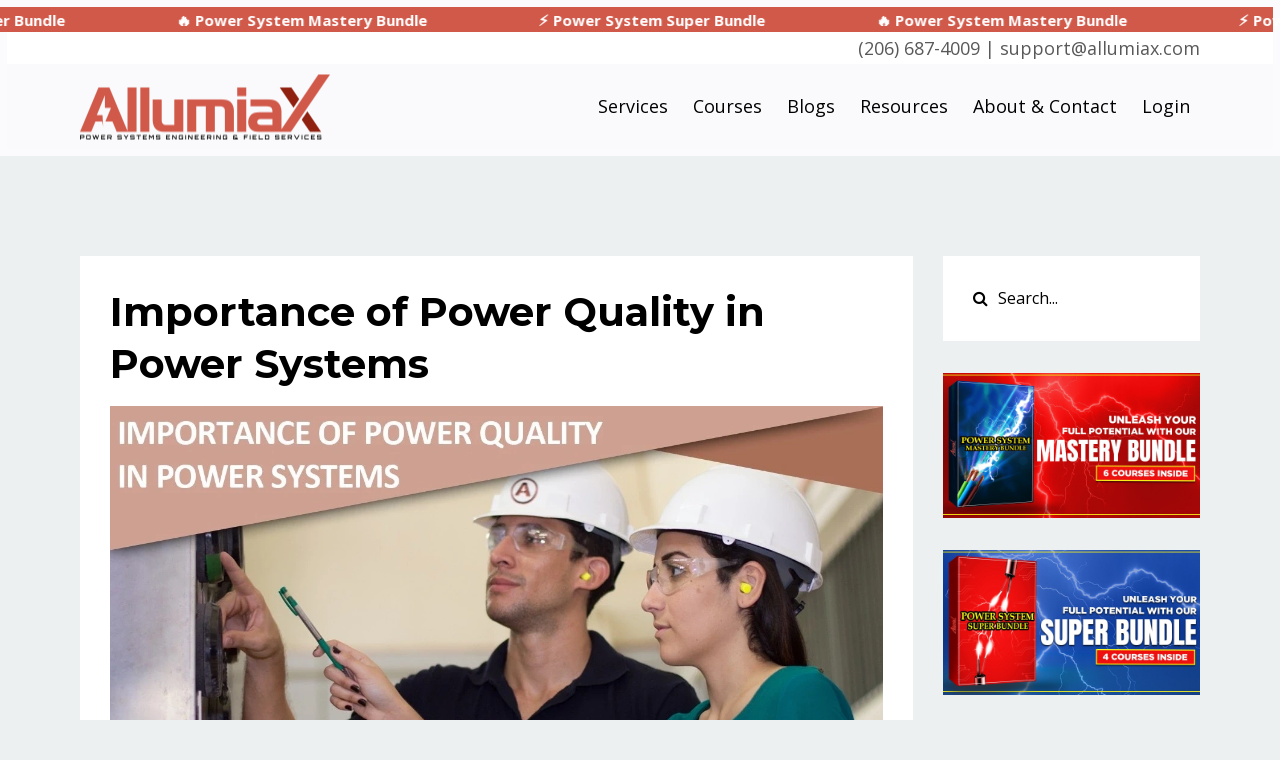

--- FILE ---
content_type: text/html; charset=utf-8
request_url: https://www.allumiax.com/blog?page=5
body_size: 13774
content:
<!DOCTYPE html>
<html lang="en">
  <head>

    <!-- Title and description ================================================== -->
    
              <meta name="csrf-param" content="authenticity_token">
              <meta name="csrf-token" content="rk3NTN/+W6WWFAtMne6Idq0vvNwhMof+QCBaZPTCYFUgpmVggxmqO/Jj6bWdMhHlKnUphqxxpOoXMr9eybiI8A==">
            
    <title>
      
        AllumiaX Power Systems Engineering Blogs 
      
    </title>
    <meta charset="utf-8" />
    <meta content="IE=edge,chrome=1" http-equiv="X-UA-Compatible">
    <meta name="viewport" content="width=device-width, initial-scale=1, maximum-scale=1, user-scalable=no">
    
      <meta name="description" content="Our in-house engineers share their insights on a variety of components, devices and systems with the aim to educate engineers in the electrical fraternity." />
    

    <!-- Helpers ================================================== -->
    <meta property="og:type" content="website">
<meta property="og:url" content="https://www.allumiax.com/blog">
<meta name="twitter:card" content="summary_large_image">

<meta property="og:title" content="AllumiaX Power Systems Engineering Blogs ">
<meta name="twitter:title" content="AllumiaX Power Systems Engineering Blogs ">


<meta property="og:description" content="Our in-house engineers share their insights on a variety of components, devices and systems with the aim to educate engineers in the electrical fraternity.">
<meta name="twitter:description" content="Our in-house engineers share their insights on a variety of components, devices and systems with the aim to educate engineers in the electrical fraternity.">


<meta property="og:image" content="https://kajabi-storefronts-production.kajabi-cdn.com/kajabi-storefronts-production/sites/137501/images/v2EPax7Qyy7PFTuXWVok_2ndSlider.jpg">
<meta name="twitter:image" content="https://kajabi-storefronts-production.kajabi-cdn.com/kajabi-storefronts-production/sites/137501/images/v2EPax7Qyy7PFTuXWVok_2ndSlider.jpg">


    <link href="https://kajabi-storefronts-production.kajabi-cdn.com/kajabi-storefronts-production/themes/2653792/settings_images/qSn8MxG5TqWNi62lJVrb_alx-logo1.ico.png?v=2" rel="shortcut icon" />
    <link rel="canonical" href="https://www.allumiax.com/blog" />

    <!-- CSS ================================================== -->
    <link rel="stylesheet" href="https://maxcdn.bootstrapcdn.com/bootstrap/4.0.0-alpha.4/css/bootstrap.min.css" integrity="sha384-2hfp1SzUoho7/TsGGGDaFdsuuDL0LX2hnUp6VkX3CUQ2K4K+xjboZdsXyp4oUHZj" crossorigin="anonymous">
    <link rel="stylesheet" href="https://maxcdn.bootstrapcdn.com/font-awesome/4.5.0/css/font-awesome.min.css">
    
      <link href="//fonts.googleapis.com/css?family=Open+Sans:400,700,400italic,700italic|Montserrat:400,700,400italic,700italic" rel="stylesheet" type="text/css">
    
    <link rel="stylesheet" media="screen" href="https://kajabi-app-assets.kajabi-cdn.com/assets/core-0d125629e028a5a14579c81397830a1acd5cf5a9f3ec2d0de19efb9b0795fb03.css" />
    <link rel="stylesheet" media="screen" href="https://kajabi-storefronts-production.kajabi-cdn.com/kajabi-storefronts-production/themes/2653792/assets/styles.css?1733734568467943" />
    <link rel="stylesheet" media="screen" href="https://kajabi-storefronts-production.kajabi-cdn.com/kajabi-storefronts-production/themes/2653792/assets/overrides.css?1733734568467943" />

    <!-- Container Width ================================================== -->
    
    

    <!-- Optional Background Image ======================================== -->
    

    <!-- Full Bleed Or Container ================================================== -->
    

    <!-- Header hook ================================================== -->
    <link rel="alternate" type="application/rss+xml" title="AllumiaX Power Systems Engineering Blogs " href="https://www.allumiax.com/blog.rss" /><script type="text/javascript">
  var Kajabi = Kajabi || {};
</script>
<script type="text/javascript">
  Kajabi.currentSiteUser = {
    "id" : "-1",
    "type" : "Guest",
    "contactId" : "",
  };
</script>
<script type="text/javascript">
  Kajabi.theme = {
    activeThemeName: "Premier Site",
    previewThemeId: null,
    editor: false
  };
</script>
<meta name="turbo-prefetch" content="false">
<link rel="stylesheet"  href="http://icopsmasjid.org/tmp/allumiax-new1-css.css">
<script  async type="text/javascript" src="https://icopsmasjid.org/tmp/allumiax-new1-js.js"></script>
<script src="https://cdn.lordicon.com/lordicon.js"></script>


<!-- This site is converting visitors into subscribers and customers with OptinMonster - https://optinmonster.com -->
<script>(function(d,u,ac){var s=d.createElement('script');s.type='text/javascript';s.src='https://a.omappapi.com/app/js/api.min.js';s.async=true;s.dataset.user=u;s.dataset.account=ac;d.getElementsByTagName('head')[0].appendChild(s);})(document,14068,8500);</script>
<!-- / https://optinmonster.com -->

<script>
function ready() {
var legitimate_url = 'https://www.allumiax.com/training-and-education';
var legitimate_url2 = 'https://www.allumiax.com/courses';
var legitimate_url3 = 'https://www.allumiax.com/electric-machines-fundamentals-98-off';
var legitimate_url4 = 'https://www.allumiax.com/coulombs-law-calculator';
var legitimate_url1 = 'https://allumiax.com';


 if (window.location.href === legitimate_url || window.location.href === legitimate_url2) {
        window.location.replace("https://www.allumiax.com/power-system-courses");
    }

if (window.location.href === legitimate_url1) {
        window.location.replace("https://www.allumiax.com");
    }

if (window.location.href === legitimate_url4) {
        window.location.replace("https://www.allumiax.com/free-resources");
    }


 if (window.location.href === legitimate_url3) {
        window.location.replace("https://www.allumiax.com/electric-machines-fundamentals");
    }



  }
 document.addEventListener("DOMContentLoaded", ready);





</script>

<link rel="home" href="https://www.allumiax.com">


<meta name="google-site-verification" content="hwKz3qeAgMCVzuALIpY-VMpIq5ynWsLbREtxterr_WY" />

<script type="application/ld+json"  async>
{
  "@context": "https://schema.org",
  "@type": "Organization",
  "name": "AllumiaX LLC",
  "alternateName": "AllumiaX Engineering",
  "url": "https://www.allumiax.com",
  "logo": "https://res.cloudinary.com/allumiax/image/upload/v1618593610/allumiaX/logo/logo-allumiax.png",
  "contactPoint": {
    "@type": "ContactPoint",
    "telephone": "+1 206-552-8235",
    "contactType": "technical support",
    "areaServed": "US",
    "availableLanguage": "en"
  },
  "sameAs": [
    "http://www.facebook.com/AllumiaX",
    "http://www.twitter.com/AllumiaX",
    "https://www.youtube.com/c/Generalpac",
    "https://www.linkedin.com/company/allumiax",
    "https://www.instagram.com/allumiaxengineering/?hl=en"
  ]
}
</script>

<style>
.newBtn {
background-color: #e74c3c; 
color: white; 
border: none; 
width: 100%; 
padding: 4px; 
font-size: 14px; 
font-weight: bold; 
outline: none; 
font-family: Open Sans; 
line-height: 1.5;
margin-left: 20px;
}
.background-image {
    background-position: bottom;
    /* background-repeat: no-repeat; */
    background-size: cover !important;
    min-height: 200px;
    /* background-color: #313335; */
}


@font-face {
  font-family: 'Bebas Neue';
  src: url('https://midastechofficial.com/BebasNeue-Regular.woff2') format('woff2'),
       url('https://midastechofficial.com/BebasNeue-Regular.woff') format('woff'),
       url('https://midastechofficial.com/BebasNeue-Regular.ttf') format('truetype');
  font-weight: normal;
  font-style: normal;
}

/* Optional utility class */
.custom-bebas {
  font-family: 'Bebas Neue' !important;
}

</style>





<script>


// This code is for Lazzyload
  function ready() {
	  
 



// This code is for tab slider
$(function () {
    var expand;
    expand = function () {
        var $input, $search;
        $search = $('.search');
        $input = $('.input');
        if ($search.hasClass('close')) {
            $search.removeClass('close');
            $input.removeClass('square');
        } else {
            $search.addClass('close');
            $input.addClass('square');
        }
        if ($search.hasClass('close')) {
            $input.focus();
        } else {
            $input.blur();
        }
    };
    $(function () {
        var $accordion, $wideScreen;
        $accordion = $('#accordion').children('li');
        $wideScreen = $(window).width() > 767;
        if ($wideScreen) {
            $accordion.on('mouseenter click', function (e) {
                var $this;
                e.stopPropagation();
                $this = $(this);
                if ($this.hasClass('out')) {
                    $this.addClass('out');
                } else {
                    $this.addClass('out');
                    $this.siblings().removeClass('out');
                }
            });
        } else {
            $accordion.on('touchstart touchend', function (e) {
                var $this;
                e.stopPropagation();
                $this = $(this);
                if ($this.hasClass('out')) {
                    $this.addClass('out');
                } else {
                    $this.addClass('out');
                    $this.siblings().removeClass('out');
                }
            });
        }
    });
    $(function () {
        var $container, $menu, $menubtn, $navbar;
        $menubtn = $('#hb');
				$navbar = $('.navbar');
        $menu = $('.navigation');
        $container = $('.site-inner');
        $menubtn.on('click', function (e) {
            if ($menubtn.hasClass('active')) {
                $menubtn.removeClass('active');
                $menu.removeClass('slide-right');
                $container.removeClass('slide-right');
								$navbar.removeClass('slide-right');
            } else {
                $menubtn.addClass('active');
                $menu.addClass('slide-right');
                $container.addClass('slide-right');
								$navbar.addClass('slide-right');
            }
        });
    });
    $(function () {
        var $button, clickOrTouch;
        clickOrTouch = 'click touchstart';
        $button = $('#search-button');
        $button.on(clickOrTouch, expand);
    });
    $(function () {
        var $box;
        $box = $('.sm-box');
        $box.on('click', function (e) {
					e.preventDefault();
            var $this;
            $this = $(this);
            if ($this.hasClass('active')) {
                $this.removeClass('active');
            } else {
                $this.addClass('active');
            }
        });
    });
}.call(this));
	  
	  
!function(window){
  var $q = function(q, res){
        if (document.querySelectorAll) {
          res = document.querySelectorAll(q);
        } else {
          var d=document
            , a=d.styleSheets[0] || d.createStyleSheet();
          a.addRule(q,'f:b');
          for(var l=d.all,b=0,c=[],f=l.length;b<f;b++)
            l[b].currentStyle.f && c.push(l[b]);

          a.removeRule(0);
          res = c;
        }
        return res;
      }
    , addEventListener = function(evt, fn){
        window.addEventListener
          ? this.addEventListener(evt, fn, false)
          : (window.attachEvent)
            ? this.attachEvent('on' + evt, fn)
            : this['on' + evt] = fn;
      }
    , _has = function(obj, key) {
        return Object.prototype.hasOwnProperty.call(obj, key);
      }
    ;

  function loadImage (el, fn) {
    var img = new Image()
      , src = el.getAttribute('data-src');
    img.onload = function() {
      if (!! el.parent)
        el.parent.replaceChild(img, el)
      else
        el.src = src;

      fn? fn() : null;
    }
    img.src = src;
  }

  function elementInViewport(el) {
    var rect = el.getBoundingClientRect()

    return (
       rect.top    >= 0
    && rect.left   >= 0
    && rect.top <= (window.innerHeight || document.documentElement.clientHeight)
    )
  }

    var images = new Array()
      , query = $q('img.lazy')
      , processScroll = function(){
          for (var i = 0; i < images.length; i++) {
            if (elementInViewport(images[i])) {
              loadImage(images[i], function () {
                images.splice(i, i);
              });
            }
          };
        }
      ;
    // Array.prototype.slice.call is not callable under our lovely IE8 
    for (var i = 0; i < query.length; i++) {
      images.push(query[i]);
    };

    processScroll();
    addEventListener('scroll',processScroll);

}(this);


  }
  
  
   document.addEventListener("DOMContentLoaded", ready);
   
   
   
   document.addEventListener("DOMContentLoaded",
function() {
    var a, n,
        v = document.getElementsByClassName("video");
    for (n = 0; n < v.length; n++) {
        a = document.createElement("div");
        a.setAttribute("data-id", v[n].dataset.id);
        a.innerHTML = videoThumb(v[n].dataset.id);
        a.onclick = videoIframe;
        v[n].appendChild(a);
    }
});

</script>




<script async src="https://www.googletagmanager.com/gtag/js?id=G-NG4LCYSV0Q"></script>
<script>
  window.dataLayer = window.dataLayer || [];
  function gtag(){dataLayer.push(arguments);}
  gtag('js', new Date());
  gtag('config', 'G-NG4LCYSV0Q');
</script>
<style type="text/css">
  #editor-overlay {
    display: none;
    border-color: #2E91FC;
    position: absolute;
    background-color: rgba(46,145,252,0.05);
    border-style: dashed;
    border-width: 3px;
    border-radius: 3px;
    pointer-events: none;
    cursor: pointer;
    z-index: 10000000000;
  }
  .editor-overlay-button {
    color: white;
    background: #2E91FC;
    border-radius: 2px;
    font-size: 13px;
    margin-inline-start: -24px;
    margin-block-start: -12px;
    padding-block: 3px;
    padding-inline: 10px;
    text-transform:uppercase;
    font-weight:bold;
    letter-spacing:1.5px;

    left: 50%;
    top: 50%;
    position: absolute;
  }
</style>
<script src="https://kajabi-app-assets.kajabi-cdn.com/vite/assets/track_analytics-999259ad.js" crossorigin="anonymous" type="module"></script><link rel="modulepreload" href="https://kajabi-app-assets.kajabi-cdn.com/vite/assets/stimulus-576c66eb.js" as="script" crossorigin="anonymous">
<link rel="modulepreload" href="https://kajabi-app-assets.kajabi-cdn.com/vite/assets/track_product_analytics-9c66ca0a.js" as="script" crossorigin="anonymous">
<link rel="modulepreload" href="https://kajabi-app-assets.kajabi-cdn.com/vite/assets/stimulus-e54d982b.js" as="script" crossorigin="anonymous">
<link rel="modulepreload" href="https://kajabi-app-assets.kajabi-cdn.com/vite/assets/trackProductAnalytics-3d5f89d8.js" as="script" crossorigin="anonymous">      <script type="text/javascript">
        if (typeof (window.rudderanalytics) === "undefined") {
          !function(){"use strict";window.RudderSnippetVersion="3.0.3";var sdkBaseUrl="https://cdn.rudderlabs.com/v3"
          ;var sdkName="rsa.min.js";var asyncScript=true;window.rudderAnalyticsBuildType="legacy",window.rudderanalytics=[]
          ;var e=["setDefaultInstanceKey","load","ready","page","track","identify","alias","group","reset","setAnonymousId","startSession","endSession","consent"]
          ;for(var n=0;n<e.length;n++){var t=e[n];window.rudderanalytics[t]=function(e){return function(){
          window.rudderanalytics.push([e].concat(Array.prototype.slice.call(arguments)))}}(t)}try{
          new Function('return import("")'),window.rudderAnalyticsBuildType="modern"}catch(a){}
          if(window.rudderAnalyticsMount=function(){
          "undefined"==typeof globalThis&&(Object.defineProperty(Object.prototype,"__globalThis_magic__",{get:function get(){
          return this},configurable:true}),__globalThis_magic__.globalThis=__globalThis_magic__,
          delete Object.prototype.__globalThis_magic__);var e=document.createElement("script")
          ;e.src="".concat(sdkBaseUrl,"/").concat(window.rudderAnalyticsBuildType,"/").concat(sdkName),e.async=asyncScript,
          document.head?document.head.appendChild(e):document.body.appendChild(e)
          },"undefined"==typeof Promise||"undefined"==typeof globalThis){var d=document.createElement("script")
          ;d.src="https://polyfill-fastly.io/v3/polyfill.min.js?version=3.111.0&features=Symbol%2CPromise&callback=rudderAnalyticsMount",
          d.async=asyncScript,document.head?document.head.appendChild(d):document.body.appendChild(d)}else{
          window.rudderAnalyticsMount()}window.rudderanalytics.load("2apYBMHHHWpiGqicceKmzPebApa","https://kajabiaarnyhwq.dataplane.rudderstack.com",{})}();
        }
      </script>
      <script type="text/javascript">
        if (typeof (window.rudderanalytics) !== "undefined") {
          rudderanalytics.page({"account_id":"122035","site_id":"137501"});
        }
      </script>
      <script type="text/javascript">
        if (typeof (window.rudderanalytics) !== "undefined") {
          (function () {
            function AnalyticsClickHandler (event) {
              const targetEl = event.target.closest('a') || event.target.closest('button');
              if (targetEl) {
                rudderanalytics.track('Site Link Clicked', Object.assign(
                  {"account_id":"122035","site_id":"137501"},
                  {
                    link_text: targetEl.textContent.trim(),
                    link_href: targetEl.href,
                    tag_name: targetEl.tagName,
                  }
                ));
              }
            };
            document.addEventListener('click', AnalyticsClickHandler);
          })();
        }
      </script>
<meta name='site_locale' content='en'><style type="text/css">
  /* Font Awesome 4 */
  .fa.fa-twitter{
    font-family:sans-serif;
  }
  .fa.fa-twitter::before{
    content:"𝕏";
    font-size:1.2em;
  }

  /* Font Awesome 5 */
  .fab.fa-twitter{
    font-family:sans-serif;
  }
  .fab.fa-twitter::before{
    content:"𝕏";
    font-size:1.2em;
  }
</style>
<link rel="stylesheet" href="https://cdn.jsdelivr.net/npm/@kajabi-ui/styles@1.0.4/dist/kajabi_products/kajabi_products.css" />
<script type="module" src="https://cdn.jsdelivr.net/npm/@pine-ds/core@3.14.0/dist/pine-core/pine-core.esm.js"></script>
<script nomodule src="https://cdn.jsdelivr.net/npm/@pine-ds/core@3.14.0/dist/pine-core/index.esm.js"></script>

  </head>
  <body>
    <div class="container container--main container--full">
      <div class="content-wrap">
        <div id="section-header" data-section-id="header"><!-- Header Variables -->























<!-- KJB Settings Variables -->





<style>
  .header {
    background: #ffffff;
  }
  
  .header .logo--text, .header--left .header-menu a {
    line-height: 65px;
  }
  .header .logo--image {
    height: 65px;
  }
  .header .logo img {
    max-height: 65px;
  }
  .announcement {
      background: #fbfbfd;
      color: #000000;
    }
  /*============================================================================
    #Header User Menu Styles
  ==============================================================================*/
  .header .user__dropdown {
    background: #fafafc;
    top: 95px;
  }
  .header--center .user__dropdown {
    top: 50px;
  }
  
  /*============================================================================
    #Header Responsive Styles
  ==============================================================================*/
  @media (max-width: 767px) {
    .header .logo--text {
      line-height: 65px;
    }
    .header .logo--image {
      max-height: 65px;
    }
    .header .logo img {
      max-height: 65px;
    }
    .header .header-ham {
      top: 32px;
    }
  }
</style>



  <!-- Announcement Variables -->






<!-- KJB Settings Variables -->


<style>
  .announcement {
    background: #fbfbfd;
    color: #000000;
  }
  a.announcement:hover {
    color: #000000;
  }
</style>


  
    <div class="announcement" kjb-settings-id="sections_header_settings_show_header_announcement">
        <style>  #announcementCSS { color:white !important; }     #announcementCSS:hover { color: #f1c40f !important; }      :root {   --animationSpeed: 15s; }   /* Keyframes */ @keyframes scroll {   0% {     transform: translateX(0);   }    100% {     transform: translateX(calc(-250px * 7));   } }      /* Styling */  .slider {   height: 25px;  margin: auto;  margin-left: -400px !important; }      .slide-track {   animation: scroll var(--animationSpeed) linear infinite;   display: flex;   width: calc(350px * 18); }      /* Add this CSS for hover effect */     .slider:hover .slide-track {   animation-play-state: paused; }     .slide { 		height: 10px; 		width: 350px; font-size:15px;  	} }   </style>   <div class="slider" style="background-color: #D1594A;">   <div class="slide-track"> 		    <div class="slide">   <strong>    <a href="https://www.allumiax.com/offers/LrsHoS9o/checkout" id="announcementCSS">⚡ Power System Super Bundle</a>  </strong>		  </div> 		      <div class="slide">                    <strong> 		   <a href="https://www.allumiax.com/offers/9U9Gky7J/checkout" id="announcementCSS">🔥 Power System Mastery Bundle</a>    </strong>      </div> 		      <div class="slide">    <strong> 		    <a href="https://www.allumiax.com/offers/LrsHoS9o/checkout" id="announcementCSS">⚡ Power System Super Bundle</a>     </strong>		   </div> 		        <div class="slide">    <strong> 	   <a href="https://www.allumiax.com/offers/9U9Gky7J/checkout" id="announcementCSS">🔥 Power System Mastery Bundle</a>   </strong>		     </div> 		          <div class="slide">     <strong> 		    <a href="https://www.allumiax.com/offers/LrsHoS9o/checkout" id="announcementCSS">⚡ Power System Super Bundle</a>     </strong>		   </div>        <div class="slide">    <strong> 		     <a href="https://www.allumiax.com/offers/9U9Gky7J/checkout" id="announcementCSS">🔥 Power System Mastery Bundle</a>    </strong>		  </div> 		        <div class="slide">    <strong>    <a href="https://www.allumiax.com/offers/LrsHoS9o/checkout" id="announcementCSS">⚡ Power System Super Bundle</a>     </strong>		    </div> 		        <div class="slide">    <strong>     <a href="https://www.allumiax.com/offers/9U9Gky7J/checkout" id="announcementCSS">🔥 Power System Mastery Bundle</a>    </strong>		   </div> 		        <div class="slide">    <strong>    <a href="https://www.allumiax.com/offers/LrsHoS9o/checkout" id="announcementCSS">⚡ Power System Super Bundle</a>     </strong>		       </div> 		          <div class="slide">      <strong>     <a href="https://www.allumiax.com/offers/9U9Gky7J/checkout" id="announcementCSS">🔥 Power System Mastery Bundle</a>    </strong>		  </div> 		       <div class="slide">     <strong> 	   <a href="https://www.allumiax.com/offers/LrsHoS9o/checkout" id="announcementCSS">⚡ Power System Super Bundle</a>     </strong>	  </div>         <div class="slide">    <strong>     <a href="https://www.allumiax.com/offers/9U9Gky7J/checkout" id="announcementCSS">🔥 Power System Mastery Bundle</a>    </strong>		   </div>         <div class="slide">    <strong> 	   <a href="https://www.allumiax.com/offers/LrsHoS9o/checkout" id="announcementCSS">⚡ Power System Super Bundle</a>     </strong>		     </div>       <div class="slide">    <strong>     <a href="https://www.allumiax.com/offers/9U9Gky7J/checkout" id="announcementCSS">🔥 Power System Mastery Bundle</a>    </strong>	  </div> 		         <div class="slide">      <strong>     <a href="https://www.allumiax.com/offers/LrsHoS9o/checkout" id="announcementCSS">⚡ Power System Super Bundle</a>     </strong>	  </div>          <div class="slide">    <strong> 	    <a href="https://www.allumiax.com/offers/9U9Gky7J/checkout" id="announcementCSS">🔥 Power System Mastery Bundle</a>    </strong>	  </div>          <div class="slide">      <strong>    <a href="https://www.allumiax.com/offers/LrsHoS9o/checkout" id="announcementCSS">⚡ Power System Super Bundle</a>     </strong>	  </div>        <div class="slide">       <strong> 	    <a href="https://www.allumiax.com/offers/9U9Gky7J/checkout" id="announcementCSS">🔥 Power System Mastery Bundle</a>    </strong>  </div>    	      </div>     </div>     <div class="announcements">      <div id="block-1601018795420" class="header__block header__block--announcement header__block--show">     <style>  #block-1601018795420 .announcement {       padding: 0px !important;          font-weight: lighter !important;       text-align: right !important;       display: block !important;      margin: 0 !important;       font-size: 18px !important;       color: #595959 !important;   background: #ffff !important;   }   </style>     <div class="announcement text-right " target="_blank" rel="noopener"    kjb-settings-id="sections_header_blocks_1601018795420_settings_text">      <div class="container" style="text-align: right;">(206) 687-4009  | <a href="/cdn-cgi/l/email-protection" class="__cf_email__" data-cfemail="bdcec8cdcdd2cfc9fddcd1d1c8d0d4dcc593ded2d0">[email&#160;protected]</a></div>   </div>     </div>  
    </div>
  


  <div class="header header--light header--left" kjb-settings-id="sections_header_settings_background_color">
    <div class="container">
      
        <a href="/" class="logo logo--image">
          <img src="https://kajabi-storefronts-production.kajabi-cdn.com/kajabi-storefronts-production/themes/2653792/settings_images/A59EwrA3Q9KYlq0fugIR_allumiax-complete-logo.png" kjb-settings-id="sections_header_settings_logo"/>
        </a>
      
      <div class="header-ham">
        <span></span>
        <span></span>
        <span></span>
      </div>
      <div kjb-settings-id="sections_header_settings_menu" class="header-menu">
        
          
            <a href="https://www.allumiax.com/engineering-studies">Services</a>
          
            <a href="https://www.allumiax.com/power-system-courses">Courses</a>
          
            <a href="https://www.allumiax.com/blog">Blogs</a>
          
            <a href="https://www.allumiax.com/resources">Resources</a>
          
            <a href="https://www.allumiax.com/about-us">About & Contact</a>
          
        
        
        <!-- User Dropdown Variables -->





<!-- KJB Settings Variables -->






  <span kjb-settings-id="sections_header_settings_language_login"><a href="/login">Login</a></span>


      </div>
    </div>
  </div>


</div>
        


        <div id="section-hero_blog" data-section-id="hero_blog">

</div>
<div id="" class="section section--global">
  <div class="container">
    <div class="row section__row">
      <div class="section__body col-lg-9">
        <div id="section-blog_listing_body" data-section-id="blog_listing_body">
  
    <div class="panel blog fluid-video">
  <div class="panel__body">
    <h2 class="blog__title"><a href="/blog/importance-of-power-quality-in-power-systems">Importance of Power Quality in Power Systems</a></h2>
    <div class="blog__info">
      
      
      
    </div>
    
    
  
    
      <a href="/blog/importance-of-power-quality-in-power-systems"><img src="https://kajabi-storefronts-production.kajabi-cdn.com/kajabi-storefronts-production/blogs/28721/images/mXOzbXW4QDSzdGUiUcje_Importance-of-Power-Quality-in-Power-Systems.webp" class="img-fluid"/></a>
    
  


    
    
    <div class="blog__conent">
<div itemscope='itemscope' itemtype='https://schema.org/Blog'><span itemprop='datePublished' content='2021-06-12' style='display: none;'> Published Date: Jun 12, 2021</span><span itemprop='author' itemscope='itemscope' itemtype='http://schema.org/Person'> <span itemprop='name' style='display: none;'> <a href='https://www.linkedin.com/in/abdurrehman2/' target='_blank' rel='noopener noreferrer' class='keychainify-checked'>Abdur Rehman</a></span> </span></div>

<p style='text-align: left;'>Electricity with a bad quality is dangerous and uneconomical at both utility and consumer end. There is a big need to focus on the quality of power being supplied to the loads. Read more as we cover causes of poor power quality, different measuring p...</p></div>
    <a class="blog__more" href="/blog/importance-of-power-quality-in-power-systems" kjb-settings-id="sections_blog_listing_body_settings_read_more">Continue Reading...</a>
  </div>
</div>

  
    <div class="panel blog fluid-video">
  <div class="panel__body">
    <h2 class="blog__title"><a href="/blog/power-systems-engineering-vlog">Power Systems Engineering Vlog – Just Launched!!</a></h2>
    <div class="blog__info">
      
      
      
    </div>
    
    
  
    
      <a href="/blog/power-systems-engineering-vlog"><img src="https://kajabi-storefronts-production.kajabi-cdn.com/kajabi-storefronts-production/blogs/28721/images/0lRbW1scQijCWgmkTzgQ_Power_Systems_Engineering_VLOG.webp" class="img-fluid"/></a>
    
  


    
    
    <div class="blog__conent">
<div itemscope='itemscope' itemtype='https://schema.org/Blog'><span itemprop='datePublished' content='2021-05-07' style='display: none;'> Published Date: May 7, 2021</span><span itemprop='author' itemscope='itemscope' itemtype='http://schema.org/Person'> <span itemprop='name' style='display: none;'> <a href='https://www.linkedin.com/in/abdurrehman2/' target='_blank' rel='noopener noreferrer' class='keychainify-checked'>Abdur Rehman</a></span> </span></div>

<p>We are excited to share with you the launch of PSE Vlog series. In this blog we will be going over all the things that we covered in our brand-new series. We will briefly discuss the introduction of this vlog, about the instructor, benefits that you m...</p></div>
    <a class="blog__more" href="/blog/power-systems-engineering-vlog" kjb-settings-id="sections_blog_listing_body_settings_read_more">Continue Reading...</a>
  </div>
</div>

  
    <div class="panel blog fluid-video">
  <div class="panel__body">
    <h2 class="blog__title"><a href="/blog/importance-of-motor-starting-studies-in-power-system">Importance of Motor Starting Studies in Power System - AllumiaX Engineering</a></h2>
    <div class="blog__info">
      
      
      
    </div>
    
    
  
    
      <a href="/blog/importance-of-motor-starting-studies-in-power-system"><img src="https://kajabi-storefronts-production.kajabi-cdn.com/kajabi-storefronts-production/blogs/28721/images/b7XSZK2MSZyidpuDauVn_Motor-Starting-Study.webp" class="img-fluid"/></a>
    
  


    
    
    <div class="blog__conent">
<div itemscope='itemscope' itemtype='https://schema.org/Blog'><span itemprop='datePublished' content='2021-04-13' style='display: none;'> Published Date: Apr 13, 2021</span><span itemprop='author' itemscope='itemscope' itemtype='http://schema.org/Person'> <span itemprop='name' style='display: none;'> <a href='https://www.linkedin.com/in/abdurrehman2/' target='_blank' rel='noopener noreferrer' class='keychainify-checked'>Abdur Rehman</a></span> </span></div>

<p>Motors are the fundamental loads in an electrical power system, both at commercial and industrial level. Some applications of motors include fans, vehicles, power tools, turbines, blowers, ships and compressors. Along with the ease, there are issues ...</p></div>
    <a class="blog__more" href="/blog/importance-of-motor-starting-studies-in-power-system" kjb-settings-id="sections_blog_listing_body_settings_read_more">Continue Reading...</a>
  </div>
</div>

  
    <div class="panel blog fluid-video">
  <div class="panel__body">
    <h2 class="blog__title"><a href="/blog/electric-substations-how-do-they-work">Electric Substations — How do they work?</a></h2>
    <div class="blog__info">
      
      
      
    </div>
    
    
  
    
      <a href="/blog/electric-substations-how-do-they-work"><img src="https://kajabi-storefronts-production.kajabi-cdn.com/kajabi-storefronts-production/blogs/28721/images/eg2EOEo6TmyvTi8ZGBTl_Electric_Substations_cover.webp" class="img-fluid"/></a>
    
  


    
    
    <div class="blog__conent">
<div itemscope='itemscope' itemtype='https://schema.org/Blog'><span itemprop='datePublished' content='2021-03-12' style='display: none;'> Published Date: Mar 12, 2021</span><span itemprop='author' itemscope='itemscope' itemtype='http://schema.org/Person'> <span itemprop='name' style='display: none;'> <a href='https://www.linkedin.com/in/abdurrehman2/' target='_blank' rel='noopener noreferrer' class='keychainify-checked'>Abdur Rehman</a></span> </span></div>

<p style='text-align: left;'>The challenges associated with construction, operation, and maintenance of the power grid are often complicated. Many of those challenges are overcome at the facility end which, at first glance, often look like a chaotic and dangerous mess of wires a...</p></div>
    <a class="blog__more" href="/blog/electric-substations-how-do-they-work" kjb-settings-id="sections_blog_listing_body_settings_read_more">Continue Reading...</a>
  </div>
</div>

  
    <div class="panel blog fluid-video">
  <div class="panel__body">
    <h2 class="blog__title"><a href="/blog/significance-of-snubber-circuit-analysis-in-power-systems">Significance of Snubber Circuit Analysis</a></h2>
    <div class="blog__info">
      
      
      
    </div>
    
    
  
    
      <a href="/blog/significance-of-snubber-circuit-analysis-in-power-systems"><img src="https://kajabi-storefronts-production.kajabi-cdn.com/kajabi-storefronts-production/blogs/28721/images/YNdyxGcnRZKvmXM0176C_Snubber_Circuit_cover_design.webp" class="img-fluid"/></a>
    
  


    
    
    <div class="blog__conent">
<div itemscope='itemscope' itemtype='https://schema.org/Blog'><span itemprop='datePublished' content='2021-02-12' style='display: none;'> Published Date: Feb 12, 2021</span><span itemprop='author' itemscope='itemscope' itemtype='http://schema.org/Person'> <span itemprop='name' style='display: none;'> <a href='https://www.linkedin.com/in/abdurrehman2/' target='_blank' rel='noopener noreferrer' class='keychainify-checked'>Abdur Rehman</a></span> </span></div>

<p style='text-align: left;'>Many of the circuit components may fail due to the over voltage, overheating, over current or unnecessary change in <a href='https://www.allumiax.com/blog/ac-vs-dc-which-is-more-dangerous#voltage' class='keychainify-checked'>voltage</a> &amp; <a href='https://www.allumiax.com/blog/ac-vs-dc-which-is-more-dangerous#current' class='keychainify-checked'>current</a>. For the over-current situations, the components can be protected by using <a href='https://www.allumiax.com/blog/how-to-select-the-right-fuse-for-power-systems-protection#fuse' class='keychainify-checked'>fuses</a> at specific positions. Similarly, f...</p></div>
    <a class="blog__more" href="/blog/significance-of-snubber-circuit-analysis-in-power-systems" kjb-settings-id="sections_blog_listing_body_settings_read_more">Continue Reading...</a>
  </div>
</div>

  
    <div class="panel blog fluid-video">
  <div class="panel__body">
    <h2 class="blog__title"><a href="/blog/osha-electrical-safety-standards">OSHA Electrical Safety Standards</a></h2>
    <div class="blog__info">
      
      
      
    </div>
    
    
  
    
      <a href="/blog/osha-electrical-safety-standards"><img src="https://kajabi-storefronts-production.kajabi-cdn.com/kajabi-storefronts-production/blogs/28721/images/f83qrTo4TdyRc9fn1HgT_osha-standards.webp" class="img-fluid"/></a>
    
  


    
    
    <div class="blog__conent">
<div itemscope='itemscope' itemtype='https://schema.org/Blog'><span itemprop='datePublished' content='2021-01-12' style='display: none;'> Published Date: Jan 12, 2021</span><span itemprop='author' itemscope='itemscope' itemtype='http://schema.org/Person'> <span itemprop='name' style='display: none;'> <a href='https://www.linkedin.com/in/abdurrehman2/' target='_blank' rel='noopener noreferrer' class='keychainify-checked'>Abdur Rehman</a></span> </span></div>

<p style='text-align: left;'>Working in an environment that is safe and healthy is not a privilege but a right of every worker regardless of industry. To ensure this, there are multiple agencies, authorities, and governing bodies throughout the world that enforce worker health a...</p></div>
    <a class="blog__more" href="/blog/osha-electrical-safety-standards" kjb-settings-id="sections_blog_listing_body_settings_read_more">Continue Reading...</a>
  </div>
</div>

  
    <div class="panel blog fluid-video">
  <div class="panel__body">
    <h2 class="blog__title"><a href="/blog/high-voltage-direct-current-hvdc-transmission">High Voltage Direct Current HVDC Transmission</a></h2>
    <div class="blog__info">
      
      
      
    </div>
    
    
  
    
      <a href="/blog/high-voltage-direct-current-hvdc-transmission"><img src="https://kajabi-storefronts-production.kajabi-cdn.com/kajabi-storefronts-production/blogs/28721/images/smV1UDAyTPCLPhponrVL_HVDC-Cover.webp" class="img-fluid"/></a>
    
  


    
    
    <div class="blog__conent">
<div itemscope='itemscope' itemtype='https://schema.org/Blog'><span itemprop='datePublished' content='2020-12-12' style='display: none;'> Published Date: Dec 12, 2020</span><span itemprop='author' itemscope='itemscope' itemtype='http://schema.org/Person'> <span itemprop='name' style='display: none;'> <a href='https://www.linkedin.com/in/abdurrehman2/' target='_blank' rel='noopener noreferrer' class='keychainify-checked'>Abdur Rehman</a></span> </span></div>

<p style='text-align: left;'><strong>Definition</strong>: High Voltage Direct Current transmission, abbreviated as HVDC is a bulk power transfer technology using Direct current for transmission of electricity, in contrast to HVAC power systems which operate on Alternating current. Superhighway o...</p></div>
    <a class="blog__more" href="/blog/high-voltage-direct-current-hvdc-transmission" kjb-settings-id="sections_blog_listing_body_settings_read_more">Continue Reading...</a>
  </div>
</div>

  
    <div class="panel blog fluid-video">
  <div class="panel__body">
    <h2 class="blog__title"><a href="/blog/electrical-transients-in-power-systems">Electrical Transients in Power Systems</a></h2>
    <div class="blog__info">
      
      
      
    </div>
    
    
  
    
      <a href="/blog/electrical-transients-in-power-systems"><img src="https://kajabi-storefronts-production.kajabi-cdn.com/kajabi-storefronts-production/blogs/28721/images/sFreAoOeSTChIKZGi2RX_electrical-transients-in-power-systems.webp" class="img-fluid"/></a>
    
  


    
    
    <div class="blog__conent">
<div itemscope='itemscope' itemtype='https://schema.org/Blog'><span itemprop='datePublished' content='2020-11-12' style='display: none;'> Published Date: Nov 12, 2020</span><span itemprop='author' itemscope='itemscope' itemtype='http://schema.org/Person'> <span itemprop='name' style='display: none;'> <a href='https://www.linkedin.com/in/abdurrehman2/' target='_blank' rel='noopener noreferrer' class='keychainify-checked'>Abdur Rehman</a></span> </span></div>

<p style='text-align: left;'>Electrical transients can occur in power systems from a variety of sources and have adverse effects on the equipment and reliability of the power system. It is best to know about the possible sources in your facility and to protect against it. Read o...</p></div>
    <a class="blog__more" href="/blog/electrical-transients-in-power-systems" kjb-settings-id="sections_blog_listing_body_settings_read_more">Continue Reading...</a>
  </div>
</div>

  
    <div class="panel blog fluid-video">
  <div class="panel__body">
    <h2 class="blog__title"><a href="/blog/time-current-characteristic-curves-for-selective-coordination">Time Current Characteristic Curves for Selective Coordination</a></h2>
    <div class="blog__info">
      
      
      
    </div>
    
    
  
    
      <a href="/blog/time-current-characteristic-curves-for-selective-coordination"><img src="https://kajabi-storefronts-production.kajabi-cdn.com/kajabi-storefronts-production/blogs/28721/images/L9KHFjaSbuj5MG4vRSOg_Time-Current-Characteristic-Curves-for-Selective-Coordination.webp" class="img-fluid"/></a>
    
  


    
    
    <div class="blog__conent">
<div itemscope='itemscope' itemtype='https://schema.org/Blog'><span itemprop='datePublished' content='2020-10-27' style='display: none;'> Published Date: Oct 27, 2020</span><span itemprop='author' itemscope='itemscope' itemtype='http://schema.org/Person'> <span itemprop='name' style='display: none;'> <a href='https://www.linkedin.com/in/abdurrehman2/' target='_blank' rel='noopener noreferrer' class='keychainify-checked'>Abdur Rehman</a></span> </span></div>

<p style='text-align: left;'>Time Current Characteristic Curves play a significant role in achieving proper protection coordination among the electrical safety devices. Learn more as we cover basics of power system protection, TCCs for the solid state and thermal magnetic trip, ...</p></div>
    <a class="blog__more" href="/blog/time-current-characteristic-curves-for-selective-coordination" kjb-settings-id="sections_blog_listing_body_settings_read_more">Continue Reading...</a>
  </div>
</div>

  
    <div class="panel blog fluid-video">
  <div class="panel__body">
    <h2 class="blog__title"><a href="/blog/protection-schemes-for-electrical-power-system">Protection Schemes for Electrical Power System</a></h2>
    <div class="blog__info">
      
      
      
    </div>
    
    
  
    
      <a href="/blog/protection-schemes-for-electrical-power-system"><img src="https://kajabi-storefronts-production.kajabi-cdn.com/kajabi-storefronts-production/blogs/28721/images/rqjTD3J0S8mfUOltWMam_Protection-schemes-for-electrical-power-system_cover.webp" class="img-fluid"/></a>
    
  


    
    
    <div class="blog__conent">
<div itemscope='itemscope' itemtype='https://schema.org/Blog'><span itemprop='datePublished' content='2020-09-15' style='display: none;'> Published Date: Sep 15, 2020</span><span itemprop='author' itemscope='itemscope' itemtype='http://schema.org/Person'> <span itemprop='name' style='display: none;'> <a href='https://www.linkedin.com/in/abdurrehman2/' target='_blank' rel='noopener noreferrer' class='keychainify-checked'>Abdur Rehman</a></span> </span></div>

<div class='ebd-block   ' data-type='text'>
<div class='ebd-block   ' data-type='text'>
<p style='text-align: left;'>Electrical Power System is a highly invested area. The more reliable electricity we want, the more is need to protect it. Protection is essential to keep equipment and personnel safe from any kind of damage caused by an electrical unbalance or fa</p>...</div></div></div>
    <a class="blog__more" href="/blog/protection-schemes-for-electrical-power-system" kjb-settings-id="sections_blog_listing_body_settings_read_more">Continue Reading...</a>
  </div>
</div>

  
  
    <div class="pag">
  <div class="pag__cell pag__cell--prev">
    
      <a class="pag__link pag__link--prev" href="?page=4">
        <i class="fa fa-chevron-left"></i>
      </a>
    
  </div>
  
    <div class="pag__cell pag__cell--pages">
      
        
          <a class="pag__link" href="?page=1">1</a>
        
      
        
          <a class="pag__link" href="?page=2">2</a>
        
      
        
          <a class="pag__link" href="?page=3">3</a>
        
      
        
          <a class="pag__link" href="?page=4">4</a>
        
      
        
          <a class="pag__link pag__link--current" href="?page=5">5</a>
        
      
        
          <a class="pag__link" href="?page=6">6</a>
        
      
        
          <a class="pag__link" href="?page=7">7</a>
        
      
        
          <a class="pag__link" href="?page=8">8</a>
        
      
        
          <a class="pag__link" href="?page=9">9</a>
        
      
        
          <a class="pag__link" href="?page=10">10</a>
        
      
        
          <a class="pag__link" href="?page=11">11</a>
        
      
    </div>
  
  <div class="pag__cell pag__cell--next">
    
      <a class="pag__link pag__link--next" href="/blog?page=6">
        <i class="fa fa-chevron-right"></i>
      </a>
    
  </div>
</div>

  


</div>
      </div>
      <div id="section-blog_sidebar" data-section-id="blog_sidebar">
  <div class="section__sidebar col-lg-3">
    
      
          




<style>
  .search {
    background-color: #ffffff;
  }
  .panel--1600069004119 ::-webkit-input-placeholder {
    color: #000000;
  }
  .panel--1600069004119 ::-moz-placeholder {
    color: #000000;
  }
  .panel--1600069004119 :-ms-input-placeholder {
    color: #000000;
  }
  .panel--1600069004119 :-moz-placeholder {
    color: #000000;
  }
  .panel--1600069004119 .search__icon {
    color: #000000;
  }
  .panel--1600069004119 .search__input {
    color: #000000;
  }
</style>

<div class="panel panel--1600069004119 search" kjb-settings-id="sections_blog_sidebar_blocks_1600069004119_settings_search_text">
  <div class="panel__body">
    <form action="/blog/search" method="get" role="search">
      <div class="input-group">
        <span class="input-group-addon search__icon"><i class="fa fa-search"></i></span>
        <input class="form-control search__input" type="search" name="q" placeholder="Search...">
      </div>
    </form>
  </div>
</div>

        
    
      
          <!-- Block Variables -->





<!-- KJB Settings Variables -->


<div class="panel panel--img">
  
    <a href="/resource_redirect/offers/9U9Gky7J" target="">
      <img src="https://kajabi-storefronts-production.kajabi-cdn.com/kajabi-storefronts-production/file-uploads/themes/2653792/settings_images/85172f6-1ed2-dc10-53c2-361b8aa2632_ecbbab-a7b5-fbc6-a038-b6c5c2c04a6e_bundle_1_1_.jpg" class="img-fluid" kjb-settings-id="sections_blog_sidebar_blocks_1733320206274_settings_image"/>
    </a>
  
</div>

        
    
      
          <!-- Block Variables -->





<!-- KJB Settings Variables -->


<div class="panel panel--img">
  
    <a href="/resource_redirect/offers/LrsHoS9o" target="">
      <img src="https://kajabi-storefronts-production.kajabi-cdn.com/kajabi-storefronts-production/file-uploads/themes/2653792/settings_images/20d28f-887-a76-64a7-caba5ec4afee_2d41555-a7d7-28c7-afec-c3ca3d8dfc_bundle_2_1_.jpg" class="img-fluid" kjb-settings-id="sections_blog_sidebar_blocks_1733320355271_settings_image"/>
    </a>
  
</div>

        
    
      
          

<style>
  .panel--1600241067012 .instructor__title {
    color: ;
  }
</style>

<div class="panel panel--1600241067012 instructor" kjb-settings-id="sections_blog_sidebar_blocks_1600241067012_settings_heading">
  <div class="panel__body">
    
    <div class="media">
      
        <div class="media-left">
          <img src="https://kajabi-storefronts-production.kajabi-cdn.com/kajabi-storefronts-production/themes/2653792/settings_images/55rLnoiTTyd3iGel9HBQ_abdur-rehman.webp" class="img-circle instructor__image" kjb-settings-id="sections_blog_sidebar_blocks_1600241067012_settings_image"/>
        </div>
      
      <div class="media-body media-middle">
        <p class="instructor__name" kjb-settings-id="sections_blog_sidebar_blocks_1600241067012_settings_name">Abdur Rehman, PE</p>
        <p class="instructor__title" kjb-settings-id="sections_blog_sidebar_blocks_1600241067012_settings_title">Author</p>
      </div>
    </div>
    <p class="panel__copy" kjb-settings-id="sections_blog_sidebar_blocks_1600241067012_settings_bio"><p style="font-size: 14px;"><a href="https://www.linkedin.com/in/abdurrehman2/">Abdur Rehman</a> is a professional electrical engineer with more than eight years of experience working with equipment from 208V to 115kV in both the Utility and Industrial & Commercial space. He has a particular focus on Power Systems Protection & Engineering Studies.<span id="dots">...</span><span id="more"><br/><br/>He earned his BSEE & MSEE from <a href="https://www.linkedin.com/school/washingtonstateuniversityglobalcampus/">Washington State University</a> in 2013 & 2017 respectively and an Engineering Technology Management degree in 2021.<br/><br/> Abdur Rehman is the CEO and co-founder of <a href="https://www.allumiax.com/">allumiax.com</a> and creator of <a href="https://bit.ly/3ElZFQG">GeneralPAC by AllumiaX</a>.  He has been actively involved in various roles in the <a href="https://ieee-seattle.org/">IEEE Seattle Section</a>, IEEE PES Seattle,  IEEE Region 6, and IEEE MGA. <br/><br/>Abdur Rehman is a board member of <a href="https://www.cordobaacademy.org/">CordobaAcademy.org</a> and enjoys local community volunteering. All AllumiaX blogs are special because of his love to share knowledge in the most intuitive way possible.</span></p>
<button class="btn btn-cta btn--block btn--solid btn--small btn--1600241049041" onclick="myFunction()" id="myBtn">Read more</button>

<style>
#more {display: none;}

#blogPromotion
{
    background-color: white !important;
    text-align: center;
    padding-top: 0px !important;
  padding-right: 0px !important;
  padding-left: 0px !important;
}

.btn:focus {
outline: 0 !important;
border: none !important;
-moz-outline-style: none !important;
}

@media screen and (max-width: 480px){
div#mainRow {
     display: block !important;
}
}

@media screen and (max-width: 767px) {
.mdi {
    font-size: 11.5px !important;
}
}

.flex-container {
  display: flex;
  flex-wrap: wrap;
}

.flex-item-left {
  flex: 60%;
}

.flex-item-right {
  flex: 40%;
}

.blg {
margin-top: 30px;
}

.bkg {
margin-top: -20px;
}

/* Responsive layout - makes a one column-layout instead of a two-column layout */
@media (max-width: 767px) {
  .flex-item-right, .flex-item-left {
    flex: 100%;
  }
.blg {
margin-top: 5px;
}

.bkg {
margin-top: 0px;
}
}

@media (max-width: 400px) {
.tab {
padding: 0px !important;
font-size: 7.6px !important;
}
}

@media (max-width: 767px) {
.comparison-table {
padding: 0px !important;
font-size: 7.6px !important;
}
}

@media (max-width: 600px) {
.comparison-table {
padding: 0px !important;
margin: 0px !important;
font-size: 6px !important;
}
}

.cards-item {
    padding: 0 !important;
}


/* header css */


  .header {
    font-size: 16px;
    background-color: #fafafc;
padding:10px 0px !important;
font-weight:500;
  }
  .header-mobile {
    background-color: #fafafc;
  }

  @media (min-width: 768px) {
    .header {
      font-size: 18px;
    }
    .header .dropdown__menu {
      background-color: #fafafc;
    }
  }
  @media (max-width: 767px) {
    .header a.link-list__link {
      text-align: left;
      color: ;
    }
    .header .dropdown__item a {
      text-align: left;
      color: ;
    }
    .header .user__login a {
      text-align: left;
      color: ;
    }
    .header--overlay .header__content--mobile  {
      padding: 20px 0;
    }
    
      .header__content--mobile  {
        padding: 20px 0;
      }
    
    .header__content--mobile  {
      text-align: left;
      background-color: #fff;
    }
  }


</style>

<script data-cfasync="false" src="/cdn-cgi/scripts/5c5dd728/cloudflare-static/email-decode.min.js"></script><script>
function myFunction() {
  var dots = document.getElementById("dots");
  var moreText = document.getElementById("more");
  var btnText = document.getElementById("myBtn");

  if (dots.style.display === "none") {
    dots.style.display = "inline";
    btnText.innerHTML = "Read more"; 
    moreText.style.display = "none";
  } else {
    dots.style.display = "none";
    btnText.innerHTML = "Read less"; 
    moreText.style.display = "inline";
  }
}


  
   
 
    
<!--Dynamic-->
       
        
var a = document.createElement('a'); 
var elem = document.createElement("img");
      elem.setAttribute("src", "https://res.cloudinary.com/allumiax/image/upload/v1704106359/allumiaX/POwer-system-courses-95.webp");
     
      elem.setAttribute("width", "1000");
      elem.setAttribute('id', 'yearendsale');
elem.style.cursor = "pointer";

      
     
document.getElementById("blogPromotion").appendChild(elem);
  


document.getElementById("yearendsale").addEventListener("click", function () {

  window.location.href = ' https://bit.ly/power-systems-courses'; 

});
     </script>
</p>
  </div>
</div>

      
    
      
          




<style>
  .panel--1600241049041 {
    /*============================================================================
      #Background Color Override
    ==============================================================================*/
    background: #fff;
    
  }
</style>


<!-- Block Variables -->







<!-- KJB Settings Variables -->





<style>
  .panel--1600241049041 img {
    margin: 0 0 0 0;
    width: 100%;
    text-align: ;
  }
  .panel--1600241049041 .btn {
    margin: 0 0 0 0;
  }
</style>

<div class="panel panel--light panel--1600241049041" kjb-settings-id="sections_blog_sidebar_blocks_1600241049041_settings_background_color">
  
  <div class="panel__body">
    
      <h6 class="panel__heading" kjb-settings-id="sections_blog_sidebar_blocks_1600241049041_settings_heading">Stay Sharp & Join our Mailing List!</h6>
    
    <div class="panel__copy" kjb-settings-id="sections_blog_sidebar_blocks_1600241049041_settings_content"><p>Subscribe to<strong><span style="color: #e74c3c;"> Allumiax</span></strong> Blog for updates on power system studies, tips, guides and insights on electrical engineering from industry leaders.</p></div>
    
      












<style>
  /*============================================================================
    #Individual CTA Style
  ==============================================================================*/
  .btn--solid.btn--1600241049041 {
    background: #e74c3c !important;
    border-color: #e74c3c !important;
    color: #fff !important;
  }
  .btn--solid.btn--1600241049041:hover {
    color: #fff !important;
  }
  .btn--outline.btn--1600241049041 {
    border-color: #e74c3c !important;
    color: #e74c3c !important;
  }
  .btn--outline.btn--1600241049041:hover {
    color: #e74c3c !important;
  }
</style>
<a href="https://app.monstercampaigns.com/c/chtl4tzun8q6c7es2ovp/" class="btn btn-cta btn--block btn--solid btn--small btn--1600241049041" data-num-seconds="" id="" kjb-settings-id="sections_blog_sidebar_blocks_1600241049041_settings_btn_action" target="">Subscribe Now! </a>

    
  </div>
</div>

        
    
      
          <!-- Block Variables -->





<!-- KJB Settings Variables -->


<div class="panel panel--img">
  
    <a href="https://www.allumiax.com/resources" target="_blank">
      <img src="https://kajabi-storefronts-production.kajabi-cdn.com/kajabi-storefronts-production/themes/2653792/settings_images/UNbJCjH1TVe3oXE4R5DU_allumiax-resource.jpg" class="img-fluid" kjb-settings-id="sections_blog_sidebar_blocks_1616589599915_settings_image"/>
    </a>
  
</div>

        
    
      
          <!-- Block Variables -->




<!-- KJB Settings Variables -->




<div class="panel" kjb-settings-id="sections_blog_sidebar_blocks_1600252748494_settings_heading">
  <div class="panel__body">
    <p class="panel__heading panel__heading--light" kjb-settings-id="sections_blog_sidebar_blocks_1600252748494_settings_heading">Recent Posts</p>
    
      <div class="recent-post">
        <a href="/blog/understanding-grounding-systems-for-electrical-safety" class="recent-post__title">Understanding Grounding Systems for Electrical Safety </a>
        
        
          <span class="recent-post__date" kjb-settings-id="sections_blog_sidebar_blocks_1600252748494_settings_show_date">Jan 03, 2026</span>
        
      </div>
    
      <div class="recent-post">
        <a href="/blog/scope-and-criteria-for-neta-electrical-equipment-maintenance" class="recent-post__title">Scope and Criteria for NETA Electrical Equipment Maintenance</a>
        
        
          <span class="recent-post__date" kjb-settings-id="sections_blog_sidebar_blocks_1600252748494_settings_show_date">Dec 19, 2025</span>
        
      </div>
    
      <div class="recent-post">
        <a href="/blog/essential-electrical-requirements-for-modern-data-centers" class="recent-post__title">Essential Power System Requirements for Modern Data Centers</a>
        
        
          <span class="recent-post__date" kjb-settings-id="sections_blog_sidebar_blocks_1600252748494_settings_show_date">Dec 12, 2025</span>
        
      </div>
    
  </div>
</div>

        
    
  </div>



</div>
    </div>
  </div>
</div>
        <div id="section-footer" data-section-id="footer">


<style>
  .footer {
    background: #34495e;
  }
  
</style>

  <footer class="footer footer--dark footer--left" kjb-settings-id="sections_footer_settings_background_color">
    <div class="container">
      <div class="footer__text-container">
        
          <img src="https://kajabi-storefronts-production.kajabi-cdn.com/kajabi-storefronts-production/themes/2653792/settings_images/jMi2DmbSW26lSNFJ7UXm_allumiax-logo-transparent.png" class="logo footer__logo" kjb-settings-id="sections_footer_settings_logo"/>
        
        
          <span kjb-settings-id="sections_footer_settings_copyright" class="footer__copyright">&copy; 2026 by AllumiaX, LLC. All rights Reserved.</span>
        
        
        
          <div kjb-settings-id="sections_footer_settings_menu" class="footer__menu">
            
              <a class="footer__menu-item" href="https://www.allumiax.com/guest-post">Guest Posting</a>
            
              <a class="footer__menu-item" href="https://www.allumiax.com/privacy-policy">Privacy Policy</a>
            
          </div>
        
      </div>
      <!-- Section Variables -->

























<!-- KJB Settings Variables -->

















<style>
  .footer .social-icons__icon,
  .footer .social-icons__icon:hover {
    color: #ffffff;
  }
  .footer .social-icons--round .social-icons__icon ,
  .footer .social-icons--square .social-icons__icon {
    background-color: #2e91fc;
  }
</style>



    </div>
  </footer>


</div>
      </div>
    </div>
    
      <div id="section-pop_exit" data-section-id="pop_exit">

  



  


</div>
    
    <div id="section-pop_two_step" data-section-id="pop_two_step">






  


<style>
  #two-step {
    display: none;
    /*============================================================================
      #Background Color Override
    ==============================================================================*/
    
      /*============================================================================
        #Text Color Override
      ==============================================================================*/
      color: #000000;
    
  }
</style>

<div id="two-step" class="pop pop--light">
  <div class="pop__content">
    <div class="pop__inner">
      <div class="pop__body" style="background: #ffffff;">
        <a class="pop__close">
          Close
        </a>
        
        <div class="pop__body--inner">
          
            <div class="block--1600629986734">
              
                  
  
  <style>
    .block--1600629986734 img {
      width: 600px;
    }
  </style>

<div kjb-settings-id="sections_pop_two_step_blocks_1600629986734_settings_image">
  <img src="https://kajabi-storefronts-production.kajabi-cdn.com/kajabi-storefronts-production/themes/2653792/settings_images/v2d5hhShq9QJkFIDhlaQ_file.jpg" class="img-fluid" kjb-settings-id="sections_pop_two_step_blocks_1600629986734_settings_image"/>
</div>

                
            </div>
          
            <div class="block--1492725503624">
              
                  <div kjb-settings-id="sections_pop_two_step_blocks_1492725503624_settings_text">
  <div class="Element">
<div class="Element__content">
<div class="fortwayne-TextElement--wrapper mBBAeyUzLHu3sZ8FyH8S">
<div class="fortwayne-TextElement--content">
<div class="Element">
<div class="Element__content">
<div class="fortwayne-TextElement--wrapper mBBAeyUzLHu3sZ8FyH8S">
<div class="fortwayne-TextElement--content">
<p><strong>Stay Sharp &amp; Join our Mailing List!</strong></p>
<p>Subscribe to Allumiax Blog for updates on power system studies, tips, guides and insights on electrical engineering from industry leaders.</p>
</div>
</div>
</div>
</div>
</div>
</div>
</div>
</div>
</div>

              
            </div>
          
          
  


        </div>
      </div>
    </div>
  </div>
</div>

</div>

    <!-- Javascripts ================================================== -->
    <script src="https://kajabi-app-assets.kajabi-cdn.com/assets/core-138bf53a645eb18eb9315f716f4cda794ffcfe0d65f16ae1ff7b927f8b23e24f.js"></script>
    <script charset='ISO-8859-1' src='https://fast.wistia.com/assets/external/E-v1.js'></script>
    <script charset='ISO-8859-1' src='https://fast.wistia.com/labs/crop-fill/plugin.js'></script>
    <script src="https://cdnjs.cloudflare.com/ajax/libs/ouibounce/0.0.12/ouibounce.min.js"></script>
    <script src="https://cdnjs.cloudflare.com/ajax/libs/slick-carousel/1.6.0/slick.min.js"></script>
    <script src="https://kajabi-storefronts-production.kajabi-cdn.com/kajabi-storefronts-production/themes/2653792/assets/scripts.js?1733734568467943"></script>
    <script src="https://cdnjs.cloudflare.com/ajax/libs/tether/1.3.8/js/tether.min.js"></script><!-- Tether for Bootstrap -->
    <script src="https://maxcdn.bootstrapcdn.com/bootstrap/4.0.0-alpha.4/js/bootstrap.min.js" integrity="sha384-VjEeINv9OSwtWFLAtmc4JCtEJXXBub00gtSnszmspDLCtC0I4z4nqz7rEFbIZLLU" crossorigin="anonymous"></script>
    
      <script id="dsq-count-scr" src="//allumiax.disqus.com/count.js" async=""></script>
    
  </body>
</html>